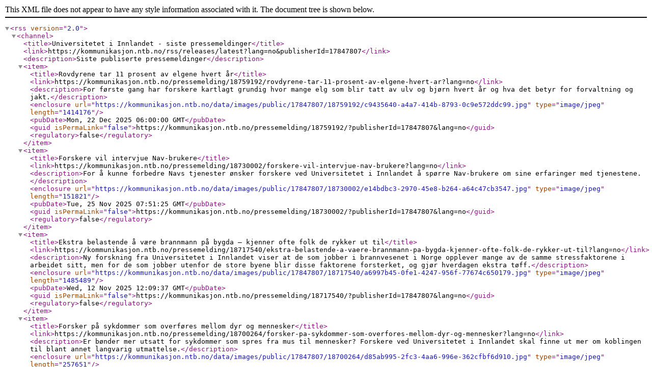

--- FILE ---
content_type: text/xml; charset=utf-8
request_url: https://kommunikasjon.ntb.no/rss/releases/latest?publisherId=17847807
body_size: 5109
content:
<rss version="2.0"><channel><title>Universitetet i Innlandet - siste pressemeldinger</title><link>https://kommunikasjon.ntb.no/rss/releases/latest?lang=no&amp;publisherId=17847807</link><description>Siste publiserte pressemeldinger</description><item><title>Rovdyrene tar 11 prosent av elgene hvert år</title><link>https://kommunikasjon.ntb.no/pressemelding/18759192/rovdyrene-tar-11-prosent-av-elgene-hvert-ar?lang=no</link><description>For første gang har forskere kartlagt grundig hvor mange elg som blir tatt av ulv og bjørn hvert år og hva det betyr for forvaltning og jakt.</description><enclosure url="https://kommunikasjon.ntb.no/data/images/public/17847807/18759192/c9435640-a4a7-414b-8793-0c9e572ddc99.jpg" type="image/jpeg" length="1414176"/><pubDate>Mon, 22 Dec 2025 06:00:00 GMT</pubDate><guid isPermaLink="false">https://kommunikasjon.ntb.no/pressemelding/18759192/?publisherId=17847807&amp;lang=no</guid><regulatory>false</regulatory></item><item><title>Forskere vil intervjue Nav-brukere</title><link>https://kommunikasjon.ntb.no/pressemelding/18730002/forskere-vil-intervjue-nav-brukere?lang=no</link><description>For å kunne forbedre Navs tjenester ønsker forskere ved Universitetet i Innlandet å spørre Nav-brukere om sine erfaringer med tjenestene.</description><enclosure url="https://kommunikasjon.ntb.no/data/images/public/17847807/18730002/e14bdbc3-2970-45e8-b264-a64c47cb3547.jpg" type="image/jpeg" length="151821"/><pubDate>Tue, 25 Nov 2025 07:51:25 GMT</pubDate><guid isPermaLink="false">https://kommunikasjon.ntb.no/pressemelding/18730002/?publisherId=17847807&amp;lang=no</guid><regulatory>false</regulatory></item><item><title>Ekstra belastende å være brannmann på bygda – kjenner ofte folk de rykker ut til</title><link>https://kommunikasjon.ntb.no/pressemelding/18717540/ekstra-belastende-a-vaere-brannmann-pa-bygda-kjenner-ofte-folk-de-rykker-ut-til?lang=no</link><description>Ny forskning fra Universitetet i Innlandet viser at de som jobber i brannvesenet i Norge opplever mange av de samme stressfaktorene i arbeidet sitt, men for de som jobber utenfor de store byene blir disse faktorene forsterket, og gjør hverdagen ekstra tøff.</description><enclosure url="https://kommunikasjon.ntb.no/data/images/public/17847807/18717540/a6997b45-0fe1-4247-956f-77674c650179.jpg" type="image/jpeg" length="1485489"/><pubDate>Wed, 12 Nov 2025 12:09:37 GMT</pubDate><guid isPermaLink="false">https://kommunikasjon.ntb.no/pressemelding/18717540/?publisherId=17847807&amp;lang=no</guid><regulatory>false</regulatory></item><item><title>Forsker på sykdommer som overføres mellom dyr og mennesker</title><link>https://kommunikasjon.ntb.no/pressemelding/18700264/forsker-pa-sykdommer-som-overfores-mellom-dyr-og-mennesker?lang=no</link><description>Er bønder mer utsatt for sykdommer som spres fra mus til mennesker? Forskere ved Universitetet i Innlandet skal finne ut mer om koblingen til blant annet langvarig utmattelse.</description><enclosure url="https://kommunikasjon.ntb.no/data/images/public/17847807/18700264/d85ab995-2fc3-4aa6-996e-362cfbf6d910.jpg" type="image/jpeg" length="257651"/><pubDate>Tue, 28 Oct 2025 12:17:33 GMT</pubDate><guid isPermaLink="false">https://kommunikasjon.ntb.no/pressemelding/18700264/?publisherId=17847807&amp;lang=no</guid><regulatory>false</regulatory></item><item><title>Får drøyt 1,5 milliarder kroner</title><link>https://kommunikasjon.ntb.no/pressemelding/18687370/far-droyt-15-milliarder-kroner?lang=no</link><description>Universitetet i Innlandet får drøyt 1,5 milliarder kroner i regjeringens forslag til statsbudsjett. Universiteter og høgskoler må generelt se at andre sektor blir prioritert.</description><enclosure url="https://kommunikasjon.ntb.no/data/images/public/17847807/18687370/2a11f586-e4a2-4b37-9455-3f562dc05dd5.jpg" type="image/jpeg" length="154633"/><pubDate>Wed, 15 Oct 2025 12:01:15 GMT</pubDate><guid isPermaLink="false">https://kommunikasjon.ntb.no/pressemelding/18687370/?publisherId=17847807&amp;lang=no</guid><regulatory>false</regulatory></item><item><title>Sikrer praksisplasser i Innlandet for fremtidige psykologistudenter</title><link>https://kommunikasjon.ntb.no/pressemelding/18673401/sikrer-praksisplasser-i-innlandet-for-fremtidige-psykologistudenter?lang=no</link><description>Universitetet i Innlandet og Sykehuset Innlandet har nå signert en avtale som legger grunnlaget for praksis for studenter i et ønsket fremtidig profesjonsstudium i psykologi.</description><enclosure url="https://kommunikasjon.ntb.no/data/images/public/17847807/18673401/033e6764-5a6f-47bc-bbc4-a1e807c492b7.jpg" type="image/jpeg" length="1607511"/><pubDate>Mon, 06 Oct 2025 12:23:50 GMT</pubDate><guid isPermaLink="false">https://kommunikasjon.ntb.no/pressemelding/18673401/?publisherId=17847807&amp;lang=no</guid><regulatory>false</regulatory></item><item><title>Snaut 7500 får tilbud om studieplass</title><link>https://kommunikasjon.ntb.no/pressemelding/18603152/snaut-7500-far-tilbud-om-studieplass?lang=no</link><description>7494 søkere har nå fått tilbud om studieplass ved Universitetet i Innlandet. Det er drøyt 600 flere enn i fjor.</description><enclosure url="https://kommunikasjon.ntb.no/data/images/public/17847807/18603152/2396bd50-7267-4c81-8327-3b920c56a153.jpg" type="image/jpeg" length="967031"/><pubDate>Fri, 25 Jul 2025 09:00:00 GMT</pubDate><guid isPermaLink="false">https://kommunikasjon.ntb.no/pressemelding/18603152/?publisherId=17847807&amp;lang=no</guid><regulatory>false</regulatory></item><item><title>Slik holder du hjernen din i form i ferien</title><link>https://kommunikasjon.ntb.no/pressemelding/18589592/slik-holder-du-hjernen-din-i-form-i-ferien?lang=no</link><description>Det mangler sjeldent råd om hvordan du skal klare å trene gjennom sommer’n. Men – hvordan tar du egentlig best vare på hjernen din i ukene som kommer? Her kommer fem tips.</description><enclosure url="https://kommunikasjon.ntb.no/data/images/public/17847807/18589592/fc3c6e1d-c013-4b6d-aab5-10db86af2823.jpg" type="image/jpeg" length="1061108"/><pubDate>Thu, 03 Jul 2025 08:06:23 GMT</pubDate><guid isPermaLink="false">https://kommunikasjon.ntb.no/pressemelding/18589592/?publisherId=17847807&amp;lang=no</guid><regulatory>false</regulatory></item><item><title>Får tilbud om jobb som organisasjonsdirektør</title><link>https://kommunikasjon.ntb.no/pressemelding/18567913/far-tilbud-om-jobb-som-organisasjonsdirektor?lang=no</link><description>Stine Grønvold tilbys den nyopprettede stillingen som organisasjonsdirektør ved Universitet i Innlandet. Hun kommer fra jobben som prorektor utdanning ved INN.</description><enclosure url="https://kommunikasjon.ntb.no/data/images/public/17847807/18567913/e82f1fea-ac93-46de-a1fd-3b5f4cf34631.jpg" type="image/jpeg" length="73986"/><pubDate>Tue, 17 Jun 2025 13:26:51 GMT</pubDate><guid isPermaLink="false">https://kommunikasjon.ntb.no/pressemelding/18567913/?publisherId=17847807&amp;lang=no</guid><regulatory>false</regulatory></item><item><title>Intern søker blir ny dekan ved INN</title><link>https://kommunikasjon.ntb.no/pressemelding/18516888/intern-soker-blir-ny-dekan-ved-inn?lang=no</link><description>Professor Gunhild Tomter Alstad får tilbud om stillingen som dekan ved Fakultet for lærerutdanning og pedagogikk (LUP).</description><enclosure url="https://kommunikasjon.ntb.no/data/images/public/17847807/18516888/4a7a292d-98b7-41b7-b5da-9576f5187e64.jpg" type="image/jpeg" length="290919"/><pubDate>Tue, 06 May 2025 08:26:07 GMT</pubDate><guid isPermaLink="false">https://kommunikasjon.ntb.no/pressemelding/18516888/?publisherId=17847807&amp;lang=no</guid><regulatory>false</regulatory></item><item><title>Drøyt 16.000 har INN som førstevalg</title><link>https://kommunikasjon.ntb.no/pressemelding/18496766/droyt-16000-har-inn-som-forstevalg?lang=no</link><description>Det viser søkertallene fra Samordna opptak og vårt lokale opptak. – Det er gledelig å se at vi har stabilt god rekruttering til studiene våre, sier prorektor utdanning ved Universitetet i Innlandet, Stine Grønvold.</description><enclosure url="https://kommunikasjon.ntb.no/data/images/public/17847807/18496766/1de0cc87-db09-4ae5-93bf-b51dee11b749.jpg" type="image/jpeg" length="569957"/><pubDate>Mon, 28 Apr 2025 09:01:00 GMT</pubDate><guid isPermaLink="false">https://kommunikasjon.ntb.no/pressemelding/18496766/?publisherId=17847807&amp;lang=no</guid><regulatory>false</regulatory></item><item><title>Totalforsvaret viktig for at Europa skal klare å beskytte seg selv</title><link>https://kommunikasjon.ntb.no/pressemelding/18480831/totalforsvaret-viktig-for-at-europa-skal-klare-a-beskytte-seg-selv?lang=no</link><description>Europeiske land må prioritere totalforsvaret sitt i fremtiden og utvikle det sammen. Det er en av hovedkonklusjonene i ei ny norsk bok som ble presentert for NATO-sjef Mark Rutte denne uka.</description><enclosure url="https://kommunikasjon.ntb.no/data/images/public/17847807/18480831/5b22adb4-9c16-43ab-859c-d9c0e5c6a512.jpg" type="image/jpeg" length="1834817"/><pubDate>Fri, 04 Apr 2025 07:07:15 GMT</pubDate><guid isPermaLink="false">https://kommunikasjon.ntb.no/pressemelding/18480831/?publisherId=17847807&amp;lang=no</guid><regulatory>false</regulatory></item><item><title>Urfolksperspektiver er en nødvendig del av inkluderende utdanning</title><link>https://kommunikasjon.ntb.no/pressemelding/18475740/urfolksperspektiver-er-en-nodvendig-del-av-inkluderende-utdanning?lang=no</link><description>Samiske barn og elever har ikke lik tilgang og lik kvalitet på den spesialpedagogiske støtten de har behov for, viser forskning.</description><enclosure url="https://kommunikasjon.ntb.no/data/images/public/17847807/18475740/9cb25342-0384-445a-b942-2f0eabf0d5ed.jpg" type="image/jpeg" length="12467842"/><pubDate>Mon, 31 Mar 2025 08:55:52 GMT</pubDate><guid isPermaLink="false">https://kommunikasjon.ntb.no/pressemelding/18475740/?publisherId=17847807&amp;lang=no</guid><regulatory>false</regulatory></item><item><title>Skal lede universitetets største fakultet</title><link>https://kommunikasjon.ntb.no/pressemelding/18446942/skal-lede-universitetets-storste-fakultet?lang=no</link><description>Ingvild Jøranli får tilbud om stillingen som dekan ved Handelshøgskolen Innlandet – Fakultet for økonomi og samfunnsvitenskap.</description><enclosure url="https://kommunikasjon.ntb.no/data/images/public/17847807/18446942/e4f0d885-0d97-4ec3-a7c1-6adf22240969.jpg" type="image/jpeg" length="1204200"/><pubDate>Thu, 06 Mar 2025 11:35:26 GMT</pubDate><guid isPermaLink="false">https://kommunikasjon.ntb.no/pressemelding/18446942/?publisherId=17847807&amp;lang=no</guid><regulatory>false</regulatory></item><item><title>Skal forske på konflikter i utmark i Europa</title><link>https://kommunikasjon.ntb.no/pressemelding/18423127/skal-forske-pa-konflikter-i-utmark-i-europa?lang=no</link><description>Det er ikke bare her til lands at rovdyr er et betent tema. Forskere i 12 europeiske land skal nå finne gode løsninger der møtet mellom viltforvaltning og husdyrhold har blitt til inngrodde konflikter.</description><enclosure url="https://kommunikasjon.ntb.no/data/images/public/17847807/18423127/dfa145f5-1502-4e63-b3e8-ed6a53d873ed.jpg" type="image/jpeg" length="15718418"/><pubDate>Thu, 27 Feb 2025 07:00:00 GMT</pubDate><guid isPermaLink="false">https://kommunikasjon.ntb.no/pressemelding/18423127/?publisherId=17847807&amp;lang=no</guid><regulatory>false</regulatory></item><item><title>Blir Norges første kvinnelige professor i filmfotografi</title><link>https://kommunikasjon.ntb.no/pressemelding/18430452/blir-norges-forste-kvinnelige-professor-i-filmfotografi?lang=no</link><description>Tonje Louise Finne har hatt foto på mange kjente tv-serier og dokumentarer. Nå blir hun landets første professor i filmfotografi.</description><enclosure url="https://kommunikasjon.ntb.no/data/images/public/17847807/18430452/a082a239-2776-4105-a236-51e92a86fa8b.jpg" type="image/jpeg" length="372670"/><pubDate>Fri, 21 Feb 2025 13:39:57 GMT</pubDate><guid isPermaLink="false">https://kommunikasjon.ntb.no/pressemelding/18430452/?publisherId=17847807&amp;lang=no</guid><regulatory>false</regulatory></item><item><title>Hvorfor flytte til fjells?</title><link>https://kommunikasjon.ntb.no/pressemelding/18430249/hvorfor-flytte-til-fjells?lang=no</link><description>Et nytt forskningsprosjekt initiert av Fjellnettverket undersøker motivene bak tilflytting til norske fjellkommuner.</description><enclosure url="https://kommunikasjon.ntb.no/data/images/public/17847807/18430249/9a3e6db6-804e-400c-a104-c0b6bd587143.jpg" type="image/jpeg" length="1187895"/><pubDate>Fri, 21 Feb 2025 11:50:06 GMT</pubDate><guid isPermaLink="false">https://kommunikasjon.ntb.no/pressemelding/18430249/?publisherId=17847807&amp;lang=no</guid><regulatory>false</regulatory></item><item><title>Norske filmer &quot;usynlige&quot; på strømmetjenester</title><link>https://kommunikasjon.ntb.no/pressemelding/18425215/norske-filmer-usynlige-pa-strommetjenester?lang=no</link><description>Hvor synlige er norske filmer på de kjente strømmetjenestene sammenlignet med hvor synlige de er på kino? Det har professorene Roel Puijk og Audun Engelstad på Universitetet i Innlandet sett nærmere på, og konklusjonen er ikke spesielt oppløftende.</description><enclosure url="https://kommunikasjon.ntb.no/data/images/public/17847807/18425215/d3d6111f-f3ff-4841-8827-791d120f9b36.png" type="image/png" length="2451180"/><pubDate>Tue, 18 Feb 2025 12:52:40 GMT</pubDate><guid isPermaLink="false">https://kommunikasjon.ntb.no/pressemelding/18425215/?publisherId=17847807&amp;lang=no</guid><regulatory>false</regulatory></item><item><title>Får to nye studietilbud</title><link>https://kommunikasjon.ntb.no/pressemelding/18417025/far-to-nye-studietilbud?lang=no</link><description>Universitetsstyret har vedtatt å utvide studieporteføljen innen praktisk-pedagogisk utdanning med to nye studietilbud på masternivå ved Universitetet i Innlandet.</description><enclosure url="https://kommunikasjon.ntb.no/data/images/public/17847807/18417025/0288e6fa-973f-4d7c-ab2b-7ffa34aa3ce6.jpg" type="image/jpeg" length="502579"/><pubDate>Tue, 11 Feb 2025 08:18:24 GMT</pubDate><guid isPermaLink="false">https://kommunikasjon.ntb.no/pressemelding/18417025/?publisherId=17847807&amp;lang=no</guid><regulatory>false</regulatory></item><item><title>Et samarbeid for framtidas beredskap</title><link>https://kommunikasjon.ntb.no/pressemelding/18369418/et-samarbeid-for-framtidas-beredskap?lang=no</link><description>Universitetet i Innlandet (INN) og prosjektet Norsk senter for beredskap og helseindustri (NOBHI) har signert en samarbeidsavtale for en felles satsing på beredskap og samfunnssikkerhet.</description><enclosure url="https://kommunikasjon.ntb.no/data/images/public/17847807/18369418/c6014c96-b37a-41c4-8d51-565f8d962988.jpg" type="image/jpeg" length="200768"/><pubDate>Sat, 21 Dec 2024 08:00:00 GMT</pubDate><guid isPermaLink="false">https://kommunikasjon.ntb.no/pressemelding/18369418/?publisherId=17847807&amp;lang=no</guid><regulatory>false</regulatory></item><item><title>Fire nye år som rektor</title><link>https://kommunikasjon.ntb.no/pressemelding/18356931/fire-nye-ar-som-rektor?lang=no</link><description>Peer Jacob Svenkerud får tilbud om et nytt åremål som rektor ved Universitetet i Innlandet (INN).</description><enclosure url="https://kommunikasjon.ntb.no/data/images/public/17847807/18356931/519b8169-2246-4e18-a9d9-2d5b8ac2a346.jpg" type="image/jpeg" length="2300349"/><pubDate>Thu, 12 Dec 2024 09:02:42 GMT</pubDate><guid isPermaLink="false">https://kommunikasjon.ntb.no/pressemelding/18356931/?publisherId=17847807&amp;lang=no</guid><regulatory>false</regulatory></item><item><title>Feiret status som universitet</title><link>https://kommunikasjon.ntb.no/pressemelding/18339138/feiret-status-som-universitet?lang=no</link><description>Overgangen fra høgskole til Universitetet i Innlandet ble markert med snorklipping, konfetti og rundt 700 feststemte middagsgjester torsdag kveld.</description><enclosure url="https://kommunikasjon.ntb.no/data/images/public/17847807/18339138/eb138bec-0355-4db8-a87b-f632f9bcc8c7.jpg" type="image/jpeg" length="8726839"/><pubDate>Thu, 28 Nov 2024 20:21:51 GMT</pubDate><guid isPermaLink="false">https://kommunikasjon.ntb.no/pressemelding/18339138/?publisherId=17847807&amp;lang=no</guid><regulatory>false</regulatory></item><item><title>Skal undersøke folks forhold til skogen</title><link>https://kommunikasjon.ntb.no/pressemelding/18321927/skal-undersoke-folks-forhold-til-skogen?lang=no</link><description>Bruker du skogen til løpeturer, til å plukke sopp, eller kanskje du lever av trevirket? Nå skal forskere ved Universitetet i Innlandet undersøke hvordan vi bruker skogen og hva den betyr for oss.</description><enclosure url="https://kommunikasjon.ntb.no/data/images/public/17847807/18321927/64c13845-a99a-45cb-958b-1016eb77d2a9.jpg" type="image/jpeg" length="942304"/><pubDate>Wed, 27 Nov 2024 10:55:00 GMT</pubDate><guid isPermaLink="false">https://kommunikasjon.ntb.no/pressemelding/18321927/?publisherId=17847807&amp;lang=no</guid><regulatory>false</regulatory></item><item><title>En av tre ungdommer utsatt for seksuell trakassering: – Et alvorlig folkehelseproblem</title><link>https://kommunikasjon.ntb.no/pressemelding/18296758/en-av-tre-ungdommer-utsatt-for-seksuell-trakassering-et-alvorlig-folkehelseproblem?lang=no</link><description>Norske ungdomsskoleelever som har opplevd seksuell trakassering har høyere nivåer av depresjon og ensomhet, og lavere nivåer av selvfølelse og velvære, viser forskningsrapport.</description><enclosure url="https://kommunikasjon.ntb.no/data/images/public/17847807/18296758/055fbe58-f933-4967-963c-1b4407e1f6ee.jpg" type="image/jpeg" length="577243"/><pubDate>Thu, 24 Oct 2024 11:12:20 GMT</pubDate><guid isPermaLink="false">https://kommunikasjon.ntb.no/pressemelding/18296758/?publisherId=17847807&amp;lang=no</guid><regulatory>false</regulatory></item><item><title>Styrker desentralisering av utdanning</title><link>https://kommunikasjon.ntb.no/pressemelding/18271296/styrker-desentralisering-av-utdanning?lang=no</link><description>Høgskolen i Innlandet får 12 millioner kroner fra en pott for desentralisert utdanning i regjeringens forslag til Statsbudsjett for 2025. Ellers er budsjettet uten store overraskelser.</description><enclosure url="https://kommunikasjon.ntb.no/data/images/public/17847807/18271296/088e3f08-94b4-4d79-addd-da749c8a00a4.jpg" type="image/jpeg" length="11278696"/><pubDate>Mon, 07 Oct 2024 10:56:02 GMT</pubDate><guid isPermaLink="false">https://kommunikasjon.ntb.no/pressemelding/18271296/?publisherId=17847807&amp;lang=no</guid><regulatory>false</regulatory></item></channel></rss>